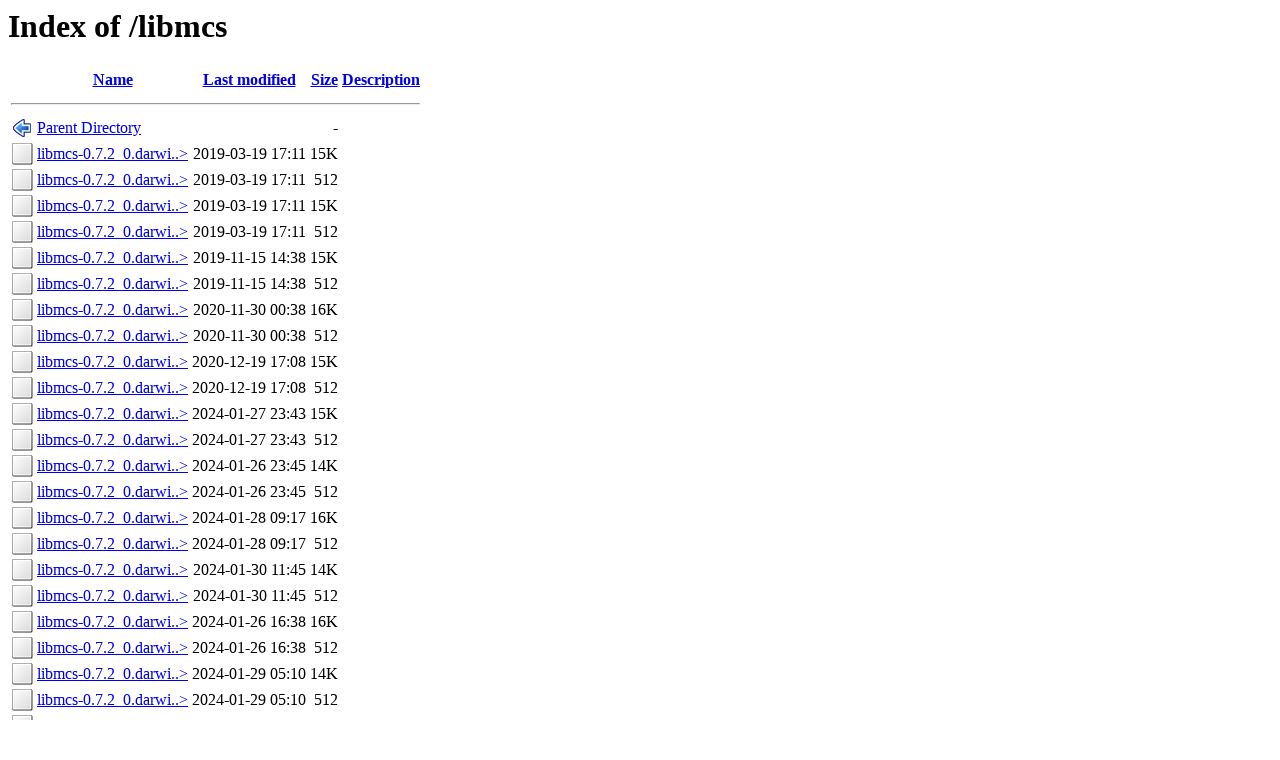

--- FILE ---
content_type: text/html;charset=ISO-8859-1
request_url: http://fra.de.packages.macports.org/libmcs/?C=D;O=A
body_size: 7642
content:
<!DOCTYPE HTML PUBLIC "-//W3C//DTD HTML 3.2 Final//EN">
<html>
 <head>
  <title>Index of /libmcs</title>
 </head>
 <body>
<h1>Index of /libmcs</h1>
  <table>
   <tr><th valign="top"><img src="/icons/blank.png" alt="[ICO]"></th><th><a href="?C=N;O=A">Name</a></th><th><a href="?C=M;O=A">Last modified</a></th><th><a href="?C=S;O=A">Size</a></th><th><a href="?C=D;O=D">Description</a></th></tr>
   <tr><th colspan="5"><hr></th></tr>
<tr><td valign="top"><img src="/icons/back.png" alt="[PARENTDIR]"></td><td><a href="/">Parent Directory</a>       </td><td>&nbsp;</td><td align="right">  - </td><td>&nbsp;</td></tr>
<tr><td valign="top"><img src="/icons/unknown.png" alt="[   ]"></td><td><a href="libmcs-0.7.2_0.darwin_17.x86_64.tbz2">libmcs-0.7.2_0.darwi..&gt;</a></td><td align="right">2019-03-19 17:11  </td><td align="right"> 15K</td><td>&nbsp;</td></tr>
<tr><td valign="top"><img src="/icons/unknown.png" alt="[   ]"></td><td><a href="libmcs-0.7.2_0.darwin_17.x86_64.tbz2.rmd160">libmcs-0.7.2_0.darwi..&gt;</a></td><td align="right">2019-03-19 17:11  </td><td align="right">512 </td><td>&nbsp;</td></tr>
<tr><td valign="top"><img src="/icons/unknown.png" alt="[   ]"></td><td><a href="libmcs-0.7.2_0.darwin_18.x86_64.tbz2">libmcs-0.7.2_0.darwi..&gt;</a></td><td align="right">2019-03-19 17:11  </td><td align="right"> 15K</td><td>&nbsp;</td></tr>
<tr><td valign="top"><img src="/icons/unknown.png" alt="[   ]"></td><td><a href="libmcs-0.7.2_0.darwin_18.x86_64.tbz2.rmd160">libmcs-0.7.2_0.darwi..&gt;</a></td><td align="right">2019-03-19 17:11  </td><td align="right">512 </td><td>&nbsp;</td></tr>
<tr><td valign="top"><img src="/icons/unknown.png" alt="[   ]"></td><td><a href="libmcs-0.7.2_0.darwin_19.x86_64.tbz2">libmcs-0.7.2_0.darwi..&gt;</a></td><td align="right">2019-11-15 14:38  </td><td align="right"> 15K</td><td>&nbsp;</td></tr>
<tr><td valign="top"><img src="/icons/unknown.png" alt="[   ]"></td><td><a href="libmcs-0.7.2_0.darwin_19.x86_64.tbz2.rmd160">libmcs-0.7.2_0.darwi..&gt;</a></td><td align="right">2019-11-15 14:38  </td><td align="right">512 </td><td>&nbsp;</td></tr>
<tr><td valign="top"><img src="/icons/unknown.png" alt="[   ]"></td><td><a href="libmcs-0.7.2_0.darwin_20.arm64.tbz2">libmcs-0.7.2_0.darwi..&gt;</a></td><td align="right">2020-11-30 00:38  </td><td align="right"> 16K</td><td>&nbsp;</td></tr>
<tr><td valign="top"><img src="/icons/unknown.png" alt="[   ]"></td><td><a href="libmcs-0.7.2_0.darwin_20.arm64.tbz2.rmd160">libmcs-0.7.2_0.darwi..&gt;</a></td><td align="right">2020-11-30 00:38  </td><td align="right">512 </td><td>&nbsp;</td></tr>
<tr><td valign="top"><img src="/icons/unknown.png" alt="[   ]"></td><td><a href="libmcs-0.7.2_0.darwin_20.x86_64.tbz2">libmcs-0.7.2_0.darwi..&gt;</a></td><td align="right">2020-12-19 17:08  </td><td align="right"> 15K</td><td>&nbsp;</td></tr>
<tr><td valign="top"><img src="/icons/unknown.png" alt="[   ]"></td><td><a href="libmcs-0.7.2_0.darwin_20.x86_64.tbz2.rmd160">libmcs-0.7.2_0.darwi..&gt;</a></td><td align="right">2020-12-19 17:08  </td><td align="right">512 </td><td>&nbsp;</td></tr>
<tr><td valign="top"><img src="/icons/unknown.png" alt="[   ]"></td><td><a href="libmcs-0.7.2_0.darwin_21.arm64.tbz2">libmcs-0.7.2_0.darwi..&gt;</a></td><td align="right">2024-01-27 23:43  </td><td align="right"> 15K</td><td>&nbsp;</td></tr>
<tr><td valign="top"><img src="/icons/unknown.png" alt="[   ]"></td><td><a href="libmcs-0.7.2_0.darwin_21.arm64.tbz2.rmd160">libmcs-0.7.2_0.darwi..&gt;</a></td><td align="right">2024-01-27 23:43  </td><td align="right">512 </td><td>&nbsp;</td></tr>
<tr><td valign="top"><img src="/icons/unknown.png" alt="[   ]"></td><td><a href="libmcs-0.7.2_0.darwin_21.x86_64.tbz2">libmcs-0.7.2_0.darwi..&gt;</a></td><td align="right">2024-01-26 23:45  </td><td align="right"> 14K</td><td>&nbsp;</td></tr>
<tr><td valign="top"><img src="/icons/unknown.png" alt="[   ]"></td><td><a href="libmcs-0.7.2_0.darwin_21.x86_64.tbz2.rmd160">libmcs-0.7.2_0.darwi..&gt;</a></td><td align="right">2024-01-26 23:45  </td><td align="right">512 </td><td>&nbsp;</td></tr>
<tr><td valign="top"><img src="/icons/unknown.png" alt="[   ]"></td><td><a href="libmcs-0.7.2_0.darwin_22.arm64.tbz2">libmcs-0.7.2_0.darwi..&gt;</a></td><td align="right">2024-01-28 09:17  </td><td align="right"> 16K</td><td>&nbsp;</td></tr>
<tr><td valign="top"><img src="/icons/unknown.png" alt="[   ]"></td><td><a href="libmcs-0.7.2_0.darwin_22.arm64.tbz2.rmd160">libmcs-0.7.2_0.darwi..&gt;</a></td><td align="right">2024-01-28 09:17  </td><td align="right">512 </td><td>&nbsp;</td></tr>
<tr><td valign="top"><img src="/icons/unknown.png" alt="[   ]"></td><td><a href="libmcs-0.7.2_0.darwin_22.x86_64.tbz2">libmcs-0.7.2_0.darwi..&gt;</a></td><td align="right">2024-01-30 11:45  </td><td align="right"> 14K</td><td>&nbsp;</td></tr>
<tr><td valign="top"><img src="/icons/unknown.png" alt="[   ]"></td><td><a href="libmcs-0.7.2_0.darwin_22.x86_64.tbz2.rmd160">libmcs-0.7.2_0.darwi..&gt;</a></td><td align="right">2024-01-30 11:45  </td><td align="right">512 </td><td>&nbsp;</td></tr>
<tr><td valign="top"><img src="/icons/unknown.png" alt="[   ]"></td><td><a href="libmcs-0.7.2_0.darwin_23.arm64.tbz2">libmcs-0.7.2_0.darwi..&gt;</a></td><td align="right">2024-01-26 16:38  </td><td align="right"> 16K</td><td>&nbsp;</td></tr>
<tr><td valign="top"><img src="/icons/unknown.png" alt="[   ]"></td><td><a href="libmcs-0.7.2_0.darwin_23.arm64.tbz2.rmd160">libmcs-0.7.2_0.darwi..&gt;</a></td><td align="right">2024-01-26 16:38  </td><td align="right">512 </td><td>&nbsp;</td></tr>
<tr><td valign="top"><img src="/icons/unknown.png" alt="[   ]"></td><td><a href="libmcs-0.7.2_0.darwin_23.x86_64.tbz2">libmcs-0.7.2_0.darwi..&gt;</a></td><td align="right">2024-01-29 05:10  </td><td align="right"> 14K</td><td>&nbsp;</td></tr>
<tr><td valign="top"><img src="/icons/unknown.png" alt="[   ]"></td><td><a href="libmcs-0.7.2_0.darwin_23.x86_64.tbz2.rmd160">libmcs-0.7.2_0.darwi..&gt;</a></td><td align="right">2024-01-29 05:10  </td><td align="right">512 </td><td>&nbsp;</td></tr>
<tr><td valign="top"><img src="/icons/unknown.png" alt="[   ]"></td><td><a href="libmcs-0.7.2_0.darwin_24.arm64.tbz2">libmcs-0.7.2_0.darwi..&gt;</a></td><td align="right">2025-03-06 05:11  </td><td align="right"> 16K</td><td>&nbsp;</td></tr>
<tr><td valign="top"><img src="/icons/unknown.png" alt="[   ]"></td><td><a href="libmcs-0.7.2_0.darwin_24.arm64.tbz2.rmd160">libmcs-0.7.2_0.darwi..&gt;</a></td><td align="right">2025-03-06 05:11  </td><td align="right">512 </td><td>&nbsp;</td></tr>
<tr><td valign="top"><img src="/icons/unknown.png" alt="[   ]"></td><td><a href="libmcs-0.7.2_0.darwin_24.x86_64.tbz2">libmcs-0.7.2_0.darwi..&gt;</a></td><td align="right">2024-10-15 03:48  </td><td align="right"> 15K</td><td>&nbsp;</td></tr>
<tr><td valign="top"><img src="/icons/unknown.png" alt="[   ]"></td><td><a href="libmcs-0.7.2_0.darwin_24.x86_64.tbz2.rmd160">libmcs-0.7.2_0.darwi..&gt;</a></td><td align="right">2024-10-15 03:48  </td><td align="right">512 </td><td>&nbsp;</td></tr>
<tr><td valign="top"><img src="/icons/unknown.png" alt="[   ]"></td><td><a href="libmcs-0.7.2_0.darwin_25.arm64.tbz2">libmcs-0.7.2_0.darwi..&gt;</a></td><td align="right">2025-10-05 14:28  </td><td align="right"> 16K</td><td>&nbsp;</td></tr>
<tr><td valign="top"><img src="/icons/unknown.png" alt="[   ]"></td><td><a href="libmcs-0.7.2_0.darwin_25.arm64.tbz2.rmd160">libmcs-0.7.2_0.darwi..&gt;</a></td><td align="right">2025-10-05 14:28  </td><td align="right">512 </td><td>&nbsp;</td></tr>
   <tr><th colspan="5"><hr></th></tr>
</table>
<address>Apache/2.4 Server at fra.de.packages.macports.org Port 80</address>
</body></html>
